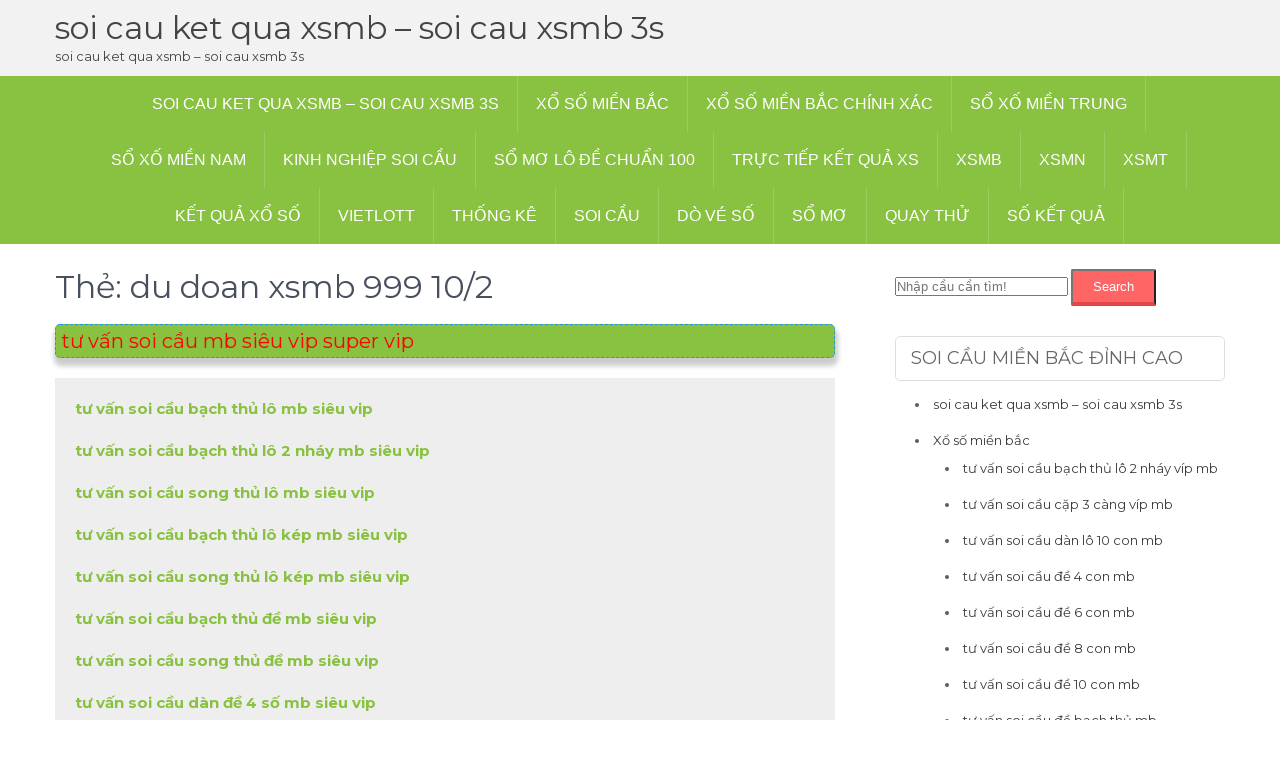

--- FILE ---
content_type: text/html; charset=utf-8
request_url: https://bachthuxs.com/tag/du-doan-xsmb-999-10-2/
body_size: 9805
content:
<!DOCTYPE html><html lang="vi"><head><meta charset="UTF-8"><meta name="viewport" content="width=device-width, initial-scale=1"><link rel="profile" href="https://gmpg.org/xfn/11"><meta name='robots' content='index, follow, max-image-preview:large, max-snippet:-1, max-video-preview:-1' /><link type="text/css" media="all" href="https://bachthuxs.com/wp-content/cache/breeze-minification/css/breeze_f277cae551ab9d3c8429ffd8f013bf23.css" rel="stylesheet" /><title>du doan xsmb 999 10/2</title><meta name="description" content="du doan xsmb 999 10/2 soi cau ket qua xsmb - soi cau xsmb 3s" /><link rel="canonical" href="https://bachthuxs.com/tag/du-doan-xsmb-999-10-2/" /><meta property="og:locale" content="vi_VN" /><meta property="og:type" content="article" /><meta property="og:title" content="du doan xsmb 999 10/2" /><meta property="og:description" content="du doan xsmb 999 10/2 soi cau ket qua xsmb - soi cau xsmb 3s" /><meta property="og:url" content="https://bachthuxs.com/tag/du-doan-xsmb-999-10-2/" /><meta property="og:site_name" content="soi cau ket qua xsmb - soi cau xsmb 3s" /><meta name="twitter:card" content="summary_large_image" /> <script type="application/ld+json" class="yoast-schema-graph">{"@context":"https://schema.org","@graph":[{"@type":"CollectionPage","@id":"https://bachthuxs.com/tag/du-doan-xsmb-999-10-2/","url":"https://bachthuxs.com/tag/du-doan-xsmb-999-10-2/","name":"du doan xsmb 999 10/2","isPartOf":{"@id":"https://bachthuxs.com/#website"},"primaryImageOfPage":{"@id":"https://bachthuxs.com/tag/du-doan-xsmb-999-10-2/#primaryimage"},"image":{"@id":"https://bachthuxs.com/tag/du-doan-xsmb-999-10-2/#primaryimage"},"thumbnailUrl":"https://bachthuxs.com/wp-content/uploads/2025/05/xs1.jpg","description":"du doan xsmb 999 10/2 soi cau ket qua xsmb - soi cau xsmb 3s","breadcrumb":{"@id":"https://bachthuxs.com/tag/du-doan-xsmb-999-10-2/#breadcrumb"},"inLanguage":"vi"},{"@type":"ImageObject","inLanguage":"vi","@id":"https://bachthuxs.com/tag/du-doan-xsmb-999-10-2/#primaryimage","url":"https://bachthuxs.com/wp-content/uploads/2025/05/xs1.jpg","contentUrl":"https://bachthuxs.com/wp-content/uploads/2025/05/xs1.jpg","width":700,"height":415},{"@type":"BreadcrumbList","@id":"https://bachthuxs.com/tag/du-doan-xsmb-999-10-2/#breadcrumb","itemListElement":[{"@type":"ListItem","position":1,"name":"Home","item":"https://bachthuxs.com/"},{"@type":"ListItem","position":2,"name":"du doan xsmb 999 10/2"}]},{"@type":"WebSite","@id":"https://bachthuxs.com/#website","url":"https://bachthuxs.com/","name":"soi cau ket qua xsmb - soi cau xsmb 3s","description":"soi cau ket qua xsmb - soi cau xsmb 3s","potentialAction":[{"@type":"SearchAction","target":{"@type":"EntryPoint","urlTemplate":"https://bachthuxs.com/?s={search_term_string}"},"query-input":"required name=search_term_string"}],"inLanguage":"vi"}]}</script> <link rel='dns-prefetch' href='//fonts.googleapis.com' /><link rel="alternate" type="application/rss+xml" title="D&ograve;ng th&ocirc;ng tin soi cau ket qua xsmb - soi cau xsmb 3s &raquo;" href="https://bachthuxs.com/feed/" /><link rel="alternate" type="application/rss+xml" title="D&ograve;ng ph&#7843;n h&#7891;i soi cau ket qua xsmb - soi cau xsmb 3s &raquo;" href="https://bachthuxs.com/comments/feed/" /><link rel="alternate" type="application/rss+xml" title="D&ograve;ng th&ocirc;ng tin cho Th&#7867; soi cau ket qua xsmb - soi cau xsmb 3s &raquo; du doan xsmb 999 10/2" href="https://bachthuxs.com/tag/du-doan-xsmb-999-10-2/feed/" /> <script type="text/javascript">/*  */
window._wpemojiSettings = {"baseUrl":"https:\/\/s.w.org\/images\/core\/emoji\/14.0.0\/72x72\/","ext":".png","svgUrl":"https:\/\/s.w.org\/images\/core\/emoji\/14.0.0\/svg\/","svgExt":".svg","source":{"concatemoji":"https:\/\/bachthuxs.com\/wp-includes\/js\/wp-emoji-release.min.js?ver=6.4.7"}};
/*! This file is auto-generated */
!function(i,n){var o,s,e;function c(e){try{var t={supportTests:e,timestamp:(new Date).valueOf()};sessionStorage.setItem(o,JSON.stringify(t))}catch(e){}}function p(e,t,n){e.clearRect(0,0,e.canvas.width,e.canvas.height),e.fillText(t,0,0);var t=new Uint32Array(e.getImageData(0,0,e.canvas.width,e.canvas.height).data),r=(e.clearRect(0,0,e.canvas.width,e.canvas.height),e.fillText(n,0,0),new Uint32Array(e.getImageData(0,0,e.canvas.width,e.canvas.height).data));return t.every(function(e,t){return e===r[t]})}function u(e,t,n){switch(t){case"flag":return n(e,"\ud83c\udff3\ufe0f\u200d\u26a7\ufe0f","\ud83c\udff3\ufe0f\u200b\u26a7\ufe0f")?!1:!n(e,"\ud83c\uddfa\ud83c\uddf3","\ud83c\uddfa\u200b\ud83c\uddf3")&&!n(e,"\ud83c\udff4\udb40\udc67\udb40\udc62\udb40\udc65\udb40\udc6e\udb40\udc67\udb40\udc7f","\ud83c\udff4\u200b\udb40\udc67\u200b\udb40\udc62\u200b\udb40\udc65\u200b\udb40\udc6e\u200b\udb40\udc67\u200b\udb40\udc7f");case"emoji":return!n(e,"\ud83e\udef1\ud83c\udffb\u200d\ud83e\udef2\ud83c\udfff","\ud83e\udef1\ud83c\udffb\u200b\ud83e\udef2\ud83c\udfff")}return!1}function f(e,t,n){var r="undefined"!=typeof WorkerGlobalScope&&self instanceof WorkerGlobalScope?new OffscreenCanvas(300,150):i.createElement("canvas"),a=r.getContext("2d",{willReadFrequently:!0}),o=(a.textBaseline="top",a.font="600 32px Arial",{});return e.forEach(function(e){o[e]=t(a,e,n)}),o}function t(e){var t=i.createElement("script");t.src=e,t.defer=!0,i.head.appendChild(t)}"undefined"!=typeof Promise&&(o="wpEmojiSettingsSupports",s=["flag","emoji"],n.supports={everything:!0,everythingExceptFlag:!0},e=new Promise(function(e){i.addEventListener("DOMContentLoaded",e,{once:!0})}),new Promise(function(t){var n=function(){try{var e=JSON.parse(sessionStorage.getItem(o));if("object"==typeof e&&"number"==typeof e.timestamp&&(new Date).valueOf()<e.timestamp+604800&&"object"==typeof e.supportTests)return e.supportTests}catch(e){}return null}();if(!n){if("undefined"!=typeof Worker&&"undefined"!=typeof OffscreenCanvas&&"undefined"!=typeof URL&&URL.createObjectURL&&"undefined"!=typeof Blob)try{var e="postMessage("+f.toString()+"("+[JSON.stringify(s),u.toString(),p.toString()].join(",")+"));",r=new Blob([e],{type:"text/javascript"}),a=new Worker(URL.createObjectURL(r),{name:"wpTestEmojiSupports"});return void(a.onmessage=function(e){c(n=e.data),a.terminate(),t(n)})}catch(e){}c(n=f(s,u,p))}t(n)}).then(function(e){for(var t in e)n.supports[t]=e[t],n.supports.everything=n.supports.everything&&n.supports[t],"flag"!==t&&(n.supports.everythingExceptFlag=n.supports.everythingExceptFlag&&n.supports[t]);n.supports.everythingExceptFlag=n.supports.everythingExceptFlag&&!n.supports.flag,n.DOMReady=!1,n.readyCallback=function(){n.DOMReady=!0}}).then(function(){return e}).then(function(){var e;n.supports.everything||(n.readyCallback(),(e=n.source||{}).concatemoji?t(e.concatemoji):e.wpemoji&&e.twemoji&&(t(e.twemoji),t(e.wpemoji)))}))}((window,document),window._wpemojiSettings);
/*  */</script> <link rel='stylesheet' id='milestone-lite-font-css' href='//fonts.googleapis.com/css?family=Montserrat%3A300%2C400%2C600%2C700%2C800%2C900&#038;ver=6.4.7' type='text/css' media='all' /> <script type="text/javascript" id="breeze-prefetch-js-extra">/*  */
var breeze_prefetch = {"local_url":"https:\/\/bachthuxs.com","ignore_remote_prefetch":"1","ignore_list":["\/","\/page\/(.)","\/wp-admin\/"]};
/*  */</script> <script type="text/javascript" src="https://bachthuxs.com/wp-content/plugins/breeze/assets/js/js-front-end/breeze-prefetch-links.min.js?ver=2.1.6" id="breeze-prefetch-js"></script> <script type="text/javascript" src="https://bachthuxs.com/wp-includes/js/jquery/jquery.min.js?ver=3.7.1" id="jquery-core-js"></script> <script type="text/javascript" src="https://bachthuxs.com/wp-includes/js/jquery/jquery-migrate.min.js?ver=3.4.1" id="jquery-migrate-js"></script> <script type="text/javascript" src="https://bachthuxs.com/wp-content/themes/milestone-lite/js/jquery.nivo.slider.js?ver=6.4.7" id="jquery-nivo-slider-js"></script> <script type="text/javascript" src="https://bachthuxs.com/wp-content/themes/milestone-lite/js/editable.js?ver=6.4.7" id="milestone-lite-editable-js"></script> <link rel="https://api.w.org/" href="https://bachthuxs.com/wp-json/" /><link rel="alternate" type="application/json" href="https://bachthuxs.com/wp-json/wp/v2/tags/6014" /><link rel="EditURI" type="application/rsd+xml" title="RSD" href="https://bachthuxs.com/xmlrpc.php?rsd" /><meta name="generator" content="WordPress 6.4.7" /> <script async src="https://bachthuxs.com/wp-content/uploads/breeze/google/gtag.js?id=G-88NH947HKP"></script> <script>window.dataLayer = window.dataLayer || [];
			function gtag(){dataLayer.push(arguments);}
			gtag('js', new Date());
			gtag('config', 'G-88NH947HKP');</script> <link rel="icon" href="https://bachthuxs.com/wp-content/uploads/2025/03/images-1-150x150.jpg" sizes="32x32" /><link rel="icon" href="https://bachthuxs.com/wp-content/uploads/2025/03/images-1.jpg" sizes="192x192" /><link rel="apple-touch-icon" href="https://bachthuxs.com/wp-content/uploads/2025/03/images-1.jpg" /><meta name="msapplication-TileImage" content="https://bachthuxs.com/wp-content/uploads/2025/03/images-1.jpg" /></head><body class="archive tag tag-du-doan-xsmb-999-10-2 tag-6014 wp-embed-responsive group-blog"><a class="skip-link screen-reader-text" href="#pagelayout_area"> Skip to content</a><div id="sitewrapper" ><div class="header  headerinner"><div class="container"><div class="logo"><h1><a href="https://bachthuxs.com/">soi cau ket qua xsmb &#8211; soi cau xsmb 3s</a></h1> <span>soi cau ket qua xsmb &#8211; soi cau xsmb 3s</span></div><div class="clear"></div></div><div class="mainmenu"><div class="container"><div class="toggle"> <a class="toggleMenu" href="#">Menu</a></div><div class="headermenu"><div class="menu-memu-container"><ul id="menu-memu" class="menu"><li id="menu-item-16659" class="menu-item menu-item-type-post_type menu-item-object-page menu-item-home menu-item-16659"><a href="https://bachthuxs.com/trang-chu/">soi cau ket qua xsmb &ndash; soi cau xsmb 3s</a></li><li id="menu-item-17128" class="menu-item menu-item-type-taxonomy menu-item-object-category menu-item-has-children menu-item-17128"><a href="https://bachthuxs.com/xo-so-mien-bac/">X&#7893; s&#7889; mi&#7873;n b&#7855;c</a><ul class="sub-menu"><li id="menu-item-16940" class="menu-item menu-item-type-post_type menu-item-object-page menu-item-16940"><a href="https://bachthuxs.com/tu-van-soi-cau-bach-thu-lo-2-nhay-vip-mb/">t&#432; v&#7845;n soi c&#7847;u b&#7841;ch th&#7911; l&ocirc; 2 nh&aacute;y v&iacute;p mb</a></li><li id="menu-item-16662" class="menu-item menu-item-type-post_type menu-item-object-page menu-item-16662"><a href="https://bachthuxs.com/tu-van-soi-cau-cap-3-cang-vip-mb/">t&#432; v&#7845;n soi c&#7847;u c&#7863;p 3 c&agrave;ng v&iacute;p mb</a></li><li id="menu-item-16665" class="menu-item menu-item-type-post_type menu-item-object-page menu-item-16665"><a href="https://bachthuxs.com/tu-van-soi-cau-dan-lo-10-con-mb/">t&#432; v&#7845;n soi c&#7847;u d&agrave;n l&ocirc; 10 con mb</a></li><li id="menu-item-16668" class="menu-item menu-item-type-post_type menu-item-object-page menu-item-16668"><a href="https://bachthuxs.com/tu-van-soi-cau-de-4-con-mb/">t&#432; v&#7845;n soi c&#7847;u &#273;&#7873; 4 con mb</a></li><li id="menu-item-16952" class="menu-item menu-item-type-post_type menu-item-object-page menu-item-16952"><a href="https://bachthuxs.com/tu-van-soi-cau-de-6-con-mb/">t&#432; v&#7845;n soi c&#7847;u &#273;&#7873; 6 con mb</a></li><li id="menu-item-16951" class="menu-item menu-item-type-post_type menu-item-object-page menu-item-16951"><a href="https://bachthuxs.com/tu-van-soi-cau-de-8-con-mb/">t&#432; v&#7845;n soi c&#7847;u &#273;&#7873; 8 con mb</a></li><li id="menu-item-16950" class="menu-item menu-item-type-post_type menu-item-object-page menu-item-16950"><a href="https://bachthuxs.com/tu-van-soi-cau-de-10-con-mb/">t&#432; v&#7845;n soi c&#7847;u &#273;&#7873; 10 con mb</a></li><li id="menu-item-16669" class="menu-item menu-item-type-post_type menu-item-object-page menu-item-16669"><a href="https://bachthuxs.com/tu-van-soi-cau-de-bach-thu-mb/">t&#432; v&#7845;n soi c&#7847;u &#273;&#7873; b&#7841;ch th&#7911; mb</a></li><li id="menu-item-16670" class="menu-item menu-item-type-post_type menu-item-object-page menu-item-16670"><a href="https://bachthuxs.com/tu-van-soi-cau-de-song-thu-mb/">t&#432; v&#7845;n soi c&#7847;u &#273;&#7873; song th&#7911; mb</a></li><li id="menu-item-16689" class="menu-item menu-item-type-post_type menu-item-object-page menu-item-16689"><a href="https://bachthuxs.com/tu-van-soi-cau-vip-3-cang-mb/">t&#432; v&#7845;n soi c&#7847;u v&iacute;p 3 c&agrave;ng mb</a></li><li id="menu-item-16690" class="menu-item menu-item-type-post_type menu-item-object-page menu-item-16690"><a href="https://bachthuxs.com/tu-van-soi-cau-xien-2-lo-mb/">t&#432; v&#7845;n soi c&#7847;u xi&ecirc;n 2 l&ocirc; mb</a></li><li id="menu-item-16691" class="menu-item menu-item-type-post_type menu-item-object-page menu-item-16691"><a href="https://bachthuxs.com/tu-van-soi-cau-xien-3-lo-mb/">t&#432; v&#7845;n soi c&#7847;u xi&ecirc;n 3 l&ocirc; mb</a></li><li id="menu-item-16692" class="menu-item menu-item-type-post_type menu-item-object-page menu-item-16692"><a href="https://bachthuxs.com/tu-van-soi-cau-xien-4-lo-mb/">t&#432; v&#7845;n soi c&#7847;u xi&ecirc;n 4 l&ocirc; mb</a></li></ul></li><li id="menu-item-17129" class="menu-item menu-item-type-taxonomy menu-item-object-category menu-item-has-children menu-item-17129"><a href="https://bachthuxs.com/xo-so-mien-bac-chinh-xac/">X&#7893; s&#7889; mi&#7873;n b&#7855;c ch&iacute;nh x&aacute;c</a><ul class="sub-menu"><li id="menu-item-16675" class="menu-item menu-item-type-post_type menu-item-object-page menu-item-16675"><a href="https://bachthuxs.com/tu-van-soi-cau-lo-4-con-mb/">t&#432; v&#7845;n soi c&#7847;u l&ocirc; 4 con mb</a></li><li id="menu-item-16676" class="menu-item menu-item-type-post_type menu-item-object-page menu-item-16676"><a href="https://bachthuxs.com/tu-van-soi-cau-lo-6-con-mb/">t&#432; v&#7845;n soi c&#7847;u l&ocirc; 6 con mb</a></li><li id="menu-item-16677" class="menu-item menu-item-type-post_type menu-item-object-page menu-item-16677"><a href="https://bachthuxs.com/tu-van-soi-cau-lo-8-con-mb/">t&#432; v&#7845;n soi c&#7847;u l&ocirc; 8 con mb</a></li><li id="menu-item-16678" class="menu-item menu-item-type-post_type menu-item-object-page menu-item-16678"><a href="https://bachthuxs.com/tu-van-soi-cau-lo-bach-thu-kep-mb/">t&#432; v&#7845;n soi c&#7847;u l&ocirc; b&#7841;ch th&#7911; k&eacute;p mb</a></li><li id="menu-item-16679" class="menu-item menu-item-type-post_type menu-item-object-page menu-item-16679"><a href="https://bachthuxs.com/tu-van-soi-cau-lo-bach-thu-mb/">t&#432; v&#7845;n soi c&#7847;u l&ocirc; b&#7841;ch th&#7911; mb</a></li><li id="menu-item-16680" class="menu-item menu-item-type-post_type menu-item-object-page menu-item-16680"><a href="https://bachthuxs.com/tu-van-soi-cau-lo-de-dau-duoi-mb/">t&#432; v&#7845;n soi c&#7847;u l&ocirc; &#273;&#7873; &#273;&#7847;u &#273;u&ocirc;i mb</a></li><li id="menu-item-16681" class="menu-item menu-item-type-post_type menu-item-object-page menu-item-16681"><a href="https://bachthuxs.com/tu-van-soi-cau-lo-song-thu-kep-mb/">t&#432; v&#7845;n soi c&#7847;u l&ocirc; song th&#7911; k&eacute;p mb</a></li><li id="menu-item-16682" class="menu-item menu-item-type-post_type menu-item-object-page menu-item-16682"><a href="https://bachthuxs.com/tu-van-soi-cau-lo-song-thu-mb/">t&#432; v&#7845;n soi c&#7847;u l&ocirc; song th&#7911; mb</a></li></ul></li><li id="menu-item-17127" class="menu-item menu-item-type-taxonomy menu-item-object-category menu-item-has-children menu-item-17127"><a href="https://bachthuxs.com/so-xo-mien-trung/">S&#7893; x&#7889; mi&#7873;n trung</a><ul class="sub-menu"><li id="menu-item-16661" class="menu-item menu-item-type-post_type menu-item-object-page menu-item-16661"><a href="https://bachthuxs.com/tu-van-soi-cau-bao-lo-mt/">t&#432; v&#7845;n soi c&#7847;u bao l&ocirc; mt</a></li><li id="menu-item-16664" class="menu-item menu-item-type-post_type menu-item-object-page menu-item-16664"><a href="https://bachthuxs.com/tu-van-soi-cau-cap-xiu-chu-mt/">t&#432; v&#7845;n soi c&#7847;u c&#7863;p x&iacute;u ch&#7911; mt</a></li><li id="menu-item-16667" class="menu-item menu-item-type-post_type menu-item-object-page menu-item-16667"><a href="https://bachthuxs.com/tu-van-soi-cau-dac-biet-mt/">t&#432; v&#7845;n soi c&#7847;u &#273;&#7863;c bi&#7879;t mt</a></li><li id="menu-item-16672" class="menu-item menu-item-type-post_type menu-item-object-page menu-item-16672"><a href="https://bachthuxs.com/tu-van-soi-cau-giai-8-mt/">t&#432; v&#7845;n soi c&#7847;u gi&#7843;i 8 mt</a></li><li id="menu-item-16674" class="menu-item menu-item-type-post_type menu-item-object-page menu-item-16674"><a href="https://bachthuxs.com/tu-van-soi-cau-lo-3-mt/">t&#432; v&#7845;n soi c&#7847;u l&ocirc; 3 s&#7889; mt</a></li><li id="menu-item-16684" class="menu-item menu-item-type-post_type menu-item-object-page menu-item-16684"><a href="https://bachthuxs.com/tu-van-soi-cau-dau-duoi-giai-8-mt/">t&#432; v&#7845;n soi c&#7847;u s&#7899; &#273;&#7847;u &#273;u&ocirc;i gi&#7843;i 8 mt</a></li><li id="menu-item-16686" class="menu-item menu-item-type-post_type menu-item-object-page menu-item-16686"><a href="https://bachthuxs.com/tu-van-soi-cau-dau-duoi-giai-dac-biet-8-mt/">t&#432; v&#7845;n soi c&#7847;u s&#7899; &#273;&#7847;u &#273;u&ocirc;i gi&#7843;i &#273;&#7863;c bi&#7879;t mt</a></li><li id="menu-item-16694" class="menu-item menu-item-type-post_type menu-item-object-page menu-item-16694"><a href="https://bachthuxs.com/tu-van-soi-cau-xiu-chu-mt/">t&#432; v&#7845;n soi c&#7847;u x&iacute;u ch&#7911; mt</a></li><li id="menu-item-16688" class="menu-item menu-item-type-post_type menu-item-object-page menu-item-16688"><a href="https://bachthuxs.com/tu-van-soi-cau-song-thu-lo-mt/">t&#432; v&#7845;n soi c&#7847;u song th&#7911; l&ocirc; mt</a></li></ul></li><li id="menu-item-17126" class="menu-item menu-item-type-taxonomy menu-item-object-category menu-item-has-children menu-item-17126"><a href="https://bachthuxs.com/so-xo-mien-nam/">S&#7893; x&#7889; mi&#7873;n nam</a><ul class="sub-menu"><li id="menu-item-16660" class="menu-item menu-item-type-post_type menu-item-object-page menu-item-16660"><a href="https://bachthuxs.com/tu-van-soi-cau-bao-lo-mn/">t&#432; v&#7845;n soi c&#7847;u bao l&ocirc; mn</a></li><li id="menu-item-16663" class="menu-item menu-item-type-post_type menu-item-object-page menu-item-16663"><a href="https://bachthuxs.com/tu-van-soi-cau-cap-xiu-chu-mn/">t&#432; v&#7845;n soi c&#7847;u c&#7863;p x&iacute;u ch&#7911; mn</a></li><li id="menu-item-16666" class="menu-item menu-item-type-post_type menu-item-object-page menu-item-16666"><a href="https://bachthuxs.com/tu-van-soi-cau-dac-biet-mn/">t&#432; v&#7845;n soi c&#7847;u &#273;&#7863;c bi&#7879;t mn</a></li><li id="menu-item-16671" class="menu-item menu-item-type-post_type menu-item-object-page menu-item-16671"><a href="https://bachthuxs.com/tu-van-soi-cau-giai-8-mn/">t&#432; v&#7845;n soi c&#7847;u gi&#7843;i 8 mn</a></li><li id="menu-item-16673" class="menu-item menu-item-type-post_type menu-item-object-page menu-item-16673"><a href="https://bachthuxs.com/tu-van-soi-cau-lo-3-mn/">t&#432; v&#7845;n soi c&#7847;u l&ocirc; 3 s&#7889; mn</a></li><li id="menu-item-16683" class="menu-item menu-item-type-post_type menu-item-object-page menu-item-16683"><a href="https://bachthuxs.com/tu-van-soi-cau-dau-duoi-giai-8-mn/">t&#432; v&#7845;n soi c&#7847;u s&#7899; &#273;&#7847;u &#273;u&ocirc;i gi&#7843;i 8 mn</a></li><li id="menu-item-16693" class="menu-item menu-item-type-post_type menu-item-object-page menu-item-16693"><a href="https://bachthuxs.com/tu-van-soi-cau-xiu-chu-mn/">t&#432; v&#7845;n soi c&#7847;u x&iacute;u ch&#7911; mn</a></li><li id="menu-item-16685" class="menu-item menu-item-type-post_type menu-item-object-page menu-item-16685"><a href="https://bachthuxs.com/tu-van-soi-cau-dau-duoi-giai-dac-biet-8-mn/">t&#432; v&#7845;n soi c&#7847;u s&#7899; &#273;&#7847;u &#273;u&ocirc;i gi&#7843;i &#273;&#7863;c bi&#7879;t 8 mn</a></li><li id="menu-item-16687" class="menu-item menu-item-type-post_type menu-item-object-page menu-item-16687"><a href="https://bachthuxs.com/tu-van-soi-cau-song-thu-lo-mn/">t&#432; v&#7845;n soi c&#7847;u song th&#7911; l&ocirc; mn</a></li></ul></li><li id="menu-item-17124" class="menu-item menu-item-type-taxonomy menu-item-object-category menu-item-17124"><a href="https://bachthuxs.com/kinh-nghiep-soi-cau/">Kinh nghi&#7879;p soi c&#7847;u</a></li><li id="menu-item-17125" class="menu-item menu-item-type-taxonomy menu-item-object-category menu-item-17125"><a href="https://bachthuxs.com/so-mo-lo-de-chuan-100/">S&#7893; m&#417; l&ocirc; &#273;&#7873; chu&#7849;n 100</a></li><li id="menu-item-16916" class="menu-item menu-item-type-post_type menu-item-object-post menu-item-16916"><a href="https://bachthuxs.com/truc-tiep-ket-qua-xs/">TR&#7920;C TI&#7870;P K&#7870;T QU&#7842; XS</a></li><li id="menu-item-18239" class="menu-item menu-item-type-post_type menu-item-object-post menu-item-18239"><a href="https://bachthuxs.com/du-doan-kqxs-soi-lo-dep-chot-so-lo-de-mien-bac/">XSMB</a></li><li id="menu-item-18240" class="menu-item menu-item-type-post_type menu-item-object-post menu-item-18240"><a href="https://bachthuxs.com/cau-mien-nam-soi-cau-mien-nam-soi-cau-de-mn/">XSMN</a></li><li id="menu-item-18241" class="menu-item menu-item-type-post_type menu-item-object-post menu-item-18241"><a href="https://bachthuxs.com/cau-mien-trung-xsmt-soi-cau-mien-trung/">XSMT</a></li><li id="menu-item-18242" class="menu-item menu-item-type-post_type menu-item-object-post menu-item-18242"><a href="https://bachthuxs.com/soi-cau-de-hom-nay-ket-qua-cau-cach-soi-lo/">K&#7870;T QU&#7842; X&#7892; S&#7888;</a></li><li id="menu-item-18243" class="menu-item menu-item-type-post_type menu-item-object-post menu-item-has-children menu-item-18243"><a href="https://bachthuxs.com/ket-qua-xo-so-vietlott-hom-nay/">VIETLOTT</a><ul class="sub-menu"><li id="menu-item-18244" class="menu-item menu-item-type-post_type menu-item-object-post menu-item-18244"><a href="https://bachthuxs.com/xsm645-xo-so-mega-6-45/">Mega 6&#215;45</a></li><li id="menu-item-18245" class="menu-item menu-item-type-post_type menu-item-object-post menu-item-18245"><a href="https://bachthuxs.com/xsm3d-xo-so-max-3d/">Max 3D</a></li><li id="menu-item-18246" class="menu-item menu-item-type-post_type menu-item-object-post menu-item-18246"><a href="https://bachthuxs.com/xsm4d-xo-so-max-4d/">Max 4D</a></li><li id="menu-item-18247" class="menu-item menu-item-type-post_type menu-item-object-post menu-item-18247"><a href="https://bachthuxs.com/xo-so-power-6-55-kqxs-dien-toan/">Power 6/55</a></li></ul></li><li id="menu-item-18248" class="menu-item menu-item-type-post_type menu-item-object-post menu-item-18248"><a href="https://bachthuxs.com/soi-cau-de-hom-nay-du-doan-lo-dep-nhat-cach-soi-cau-lo/">TH&#7888;NG K&Ecirc;</a></li><li id="menu-item-18249" class="menu-item menu-item-type-post_type menu-item-object-post menu-item-18249"><a href="https://bachthuxs.com/soi-cau-de-hom-nay-du-doan-so-dep-lay-cau-dep/">SOI C&#7846;U</a></li><li id="menu-item-18250" class="menu-item menu-item-type-post_type menu-item-object-post menu-item-18250"><a href="https://bachthuxs.com/do-ve-so-chuan-dich-vu-lay-so-cach-soi-chuan/">D&Ograve; V&Eacute; S&#7888;</a></li><li id="menu-item-18251" class="menu-item menu-item-type-post_type menu-item-object-post menu-item-18251"><a href="https://bachthuxs.com/giai-ma-giac-mo-lo-de-hom-nay-du-doan-cau-dep-ket-qua-du-doan-lo/">S&#7892; M&#416;</a></li><li id="menu-item-18252" class="menu-item menu-item-type-post_type menu-item-object-post menu-item-18252"><a href="https://bachthuxs.com/soi-cau-de-hom-nay-cau-giai-dac-biet-chot-so-chuan/">QUAY TH&#7916;</a></li><li id="menu-item-18253" class="menu-item menu-item-type-post_type menu-item-object-post menu-item-has-children menu-item-18253"><a href="https://bachthuxs.com/du-doan-de-dep-soi-lo-de-mien-bac-soicau-xsmb/">S&#7888; K&#7870;T QU&#7842;</a><ul class="sub-menu"><li id="menu-item-18256" class="menu-item menu-item-type-post_type menu-item-object-post menu-item-18256"><a href="https://bachthuxs.com/du-doan-de-dep-soi-lo-de-mien-bac-soicau-xsmb/">S&#7889; k&#7871;t qu&#7843; mi&#7873;n b&#7855;c</a></li><li id="menu-item-18254" class="menu-item menu-item-type-post_type menu-item-object-post menu-item-18254"><a href="https://bachthuxs.com/soi-cau-de-hom-nay-du-doan-so-du-doan-chot-so/">S&#7889; k&#7871;t qu&#7843; mi&#7873;n trung</a></li><li id="menu-item-18255" class="menu-item menu-item-type-post_type menu-item-object-post menu-item-18255"><a href="https://bachthuxs.com/soi-cau-de-hom-nay-chot-so-mien-nam-chot-de/">S&#7889; k&#7871;t qu&#7843; mi&#7873;n nam</a></li></ul></li></ul></div></div></div></div></div><div class="container"><div id="pagelayout_area"><section class="site-main"><header class="page-header"><h1 class="entry-title">Th&#7867;: <span>du doan xsmb 999 10/2</span></h1><div class="taxonomy-description"><h3 style="color: #2096da; padding: 5px; font-size: 20px !Important; border-radius: 5px; border: dashed 1px; background: #89c140; box-shadow: 1px 6px 5px 2px #ccc; ; word-wrap: break-word;"><span style="color: #ff0000;">t&#432; v&#7845;n soi c&#7847;u mb si&ecirc;u vip super vip </span></h3><pre><a href="/tu-van-soi-cau-lo-bach-thu-mb/"><strong>t&#432; v&#7845;n soi c&#7847;u b&#7841;ch th&#7911; l&ocirc; mb si&ecirc;u vip</strong></a>

<a href="/tu-van-soi-cau-bach-thu-lo-2-nhay-vip-mb/"><strong>t&#432; v&#7845;n soi c&#7847;u b&#7841;ch th&#7911; l&ocirc; 2 nh&aacute;y mb si&ecirc;u vip</strong></a>

<a href="/tu-van-soi-cau-lo-song-thu-mb/"><strong>t&#432; v&#7845;n soi c&#7847;u song th&#7911; l&ocirc; mb si&ecirc;u vip</strong></a>

<a href="/tu-van-soi-cau-lo-bach-thu-kep-mb/"><strong>t&#432; v&#7845;n soi c&#7847;u b&#7841;ch th&#7911; l&ocirc; k&eacute;p mb si&ecirc;u vip</strong></a>

<a href="/tu-van-soi-cau-lo-song-thu-kep-mb/"><strong>t&#432; v&#7845;n soi c&#7847;u song th&#7911; l&ocirc; k&eacute;p mb si&ecirc;u vip</strong></a>

<a href="/tu-van-soi-cau-de-bach-thu-mb/"><strong>t&#432; v&#7845;n soi c&#7847;u b&#7841;ch th&#7911; &#273;&#7873; mb si&ecirc;u vip</strong></a>

<a href="/tu-van-soi-cau-de-song-thu-mb/"><strong>t&#432; v&#7845;n soi c&#7847;u song th&#7911; &#273;&#7873; mb si&ecirc;u vip</strong></a>

<a href="/tu-van-soi-cau-de-4-con-mb/"><strong>t&#432; v&#7845;n soi c&#7847;u d&agrave;n &#273;&#7873; 4 s&#7889; mb si&ecirc;u vip</strong></a>

<a href="/tu-van-soi-cau-de-6-con-mb/"><strong>t&#432; v&#7845;n soi c&#7847;u d&agrave;n &#273;&#7873; 6 s&#7889; mb si&ecirc;u vip</strong></a>

<a href="/tu-van-soi-cau-de-8-con-mb/"><strong>t&#432; v&#7845;n soi c&#7847;u d&agrave;n &#273;&#7873; 8 s&#7889; mb si&ecirc;u vip</strong></a>

<a href="/tu-van-soi-cau-de-10-con-mb/"><strong>t&#432; v&#7845;n soi c&#7847;u d&agrave;n &#273;&#7873; 10 s&#7889; mb si&ecirc;u vip</strong></a>

<a href="/tu-van-soi-cau-lo-4-con-mb/"><strong>t&#432; v&#7845;n soi c&#7847;u d&agrave;n l&ocirc; 4 s&#7889; mb si&ecirc;u vip</strong></a>
</pre><h3 style="color: #2096da; padding: 5px; font-size: 20px !Important; border-radius: 5px; border: dashed 1px; background: #89c140; box-shadow: 1px 6px 5px 2px #ccc; ; word-wrap: break-word;"><span style="color: #ffff;"> t&#432; v&#7845;n soi c&#7847;u mb si&ecirc;u chu&#7849;n </span></h3><pre><a href="/tu-van-soi-cau-lo-6-con-mb/"><strong>t&#432; v&#7845;n soi c&#7847;u d&agrave;n l&ocirc; 6 s&#7889; mb si&ecirc;u vip</strong></a>

<a href="/tu-van-soi-cau-lo-8-con-mb/"><strong>t&#432; v&#7845;n soi c&#7847;u d&agrave;n l&ocirc; 8 s&#7889; mb si&ecirc;u vip</strong></a>

<a href="/tu-van-soi-cau-xien-2-lo-mb/"><strong>t&#432; v&#7845;n soi c&#7847;u d&agrave;n l&ocirc; xi&ecirc;n 2 mb si&ecirc;u vip</strong></a>

<a href="/tu-van-soi-cau-xien-3-lo-mb/"><strong>t&#432; v&#7845;n soi c&#7847;u d&agrave;n l&ocirc; xi&ecirc;n 3 mb si&ecirc;u vip</strong></a>

<a href="/tu-van-soi-cau-xien-4-lo-mb/"><strong>t&#432; v&#7845;n soi c&#7847;u d&agrave;n l&ocirc; xi&ecirc;n 4 mb si&ecirc;u vip</strong></a>

<a href="/tu-van-soi-cau-vip-3-cang-mb/"><strong>t&#432; v&#7845;n soi c&#7847;u 3 c&agrave;ng mb si&ecirc;u vip</strong></a>

<a href="/tu-van-soi-cau-cap-3-cang-vip-mb/"><strong>t&#432; v&#7845;n soi c&#7847;u d&agrave;n 3 c&agrave;ng 2 s&#7889; mb si&ecirc;u vip</strong></a>

<a href="/tu-van-soi-cau-dan-lo-10-con-mb/"><strong>t&#432; v&#7845;n soi c&#7847;u d&agrave;n l&ocirc; 10 s&#7889; mb si&ecirc;u vip</strong></a>

<a href="/tu-van-soi-cau-lo-de-dau-duoi-mb/"><strong>t&#432; v&#7845;n soi c&#7847;u &#273;&#7873; &#273;&#7847;u &#273;u&ocirc;i mb si&ecirc;u vip</strong></a>
</pre><h3 style="color: #2096da; padding: 5px; font-size: 20px !Important; border-radius: 5px; border: dashed 1px; background: #89c140; box-shadow: 1px 6px 5px 2px #ccc; ; word-wrap: break-word;"><span style="color: #ffff;"> t&#432; v&#7845;n soi c&#7847;u mn si&ecirc;u chu&#7849;n </span></h3><pre><a href="/tu-van-soi-cau-xiu-chu-mn/"><strong>t&#432; v&#7845;n soi c&#7847;u x&#7881;u ch&#7911; mn si&ecirc;u vip</strong></a>

<a href="/tu-van-soi-cau-dac-biet-mn/"><strong>t&#432; v&#7845;n soi c&#7847;u gi&#7843;i &#273;&#7863;c bi&#7879;t mn si&ecirc;u vip</strong></a>

<a href="/tu-van-soi-cau-giai-8-mn/"><strong>t&#432; v&#7845;n soi c&#7847;u gi&#7843;i 8 mn si&ecirc;u vip</strong></a>

<a href="/tu-van-soi-cau-bao-lo-mn/"><strong>t&#432; v&#7845;n soi c&#7847;u bao l&ocirc; mn si&ecirc;u vip</strong></a>

<a href="/tu-van-soi-cau-cap-xiu-chu-mn/"><strong>t&#432; v&#7845;n soi c&#7847;u c&#7863;p x&#7881;u ch&#7911; mn si&ecirc;u vip</strong></a>

<a href="/tu-van-soi-cau-song-thu-lo-mn/"><strong>t&#432; v&#7845;n soi c&#7847;u song th&#7911; l&ocirc; mn</strong></a>

<a href="/tu-van-soi-cau-dau-duoi-giai-8-mn/"><strong>t&#432; v&#7845;n soi c&#7847;u &#273;&#7847;u &#273;u&ocirc;i gi&#7843;i 8 mn si&ecirc;u vip</strong></a>

<a href="/tu-van-soi-cau-dau-duoi-giai-dac-biet-8-mn/"><strong>t&#432; v&#7845;n soi c&#7847;u &#273;&#7847;u &#273;u&ocirc;i &#273;&#7863;c bi&#7879;t mn si&ecirc;u vip</strong></a>

<a href="/tu-van-soi-cau-lo-3-mn/"><strong>t&#432; v&#7845;n soi c&#7847;u l&ocirc; 3 s&#7889; mn si&ecirc;u vip</strong></a>
</pre><h3 style="color: #2096da; padding: 5px; font-size: 20px !Important; border-radius: 5px; border: dashed 1px; background: #89c140; box-shadow: 1px 6px 5px 2px #ccc; ; word-wrap: break-word;"><span style="color: #ffff;"> t&#432; v&#7845;n soi c&#7847;u mt si&ecirc;u chu&#7849;n </span></h3><pre><a href="/tu-van-soi-cau-xiu-chu-mt/"><strong>t&#432; v&#7845;n soi c&#7847;u x&#7881;u ch&#7911; mt si&ecirc;u vip</strong></a>

<a href="/tu-van-soi-cau-dac-biet-mt/"><strong>t&#432; v&#7845;n soi c&#7847;u gi&#7843;i &#273;&#7863;c bi&#7879;t mt si&ecirc;u vip</strong></a>

<a href="/tu-van-soi-cau-giai-8-mt/"><strong>t&#432; v&#7845;n soi c&#7847;u gi&#7843;i 8 mt si&ecirc;u vip</strong></a>

<a href="/tu-van-soi-cau-bao-lo-mt/"><strong>t&#432; v&#7845;n soi c&#7847;u bao l&ocirc; mt si&ecirc;u vip</strong></a>

<a href="/tu-van-soi-cau-cap-xiu-chu-mt/"><strong>t&#432; v&#7845;n soi c&#7847;u c&#7863;p x&#7881;u ch&#7911; mt si&ecirc;u vip</strong></a>

<a href="/tu-van-soi-cau-song-thu-lo-mt/"><strong>t&#432; v&#7845;n soi c&#7847;u song th&#7911; l&ocirc; mt</strong></a>

<a href="/tu-van-soi-cau-dau-duoi-giai-8-mt/"><strong>t&#432; v&#7845;n soi c&#7847;u &#273;&#7847;u &#273;u&ocirc;i gi&#7843;i 8 mt si&ecirc;u vip</strong></a>

<a href="/tu-van-soi-cau-dau-duoi-giai-dac-biet-8-mt/"><strong>t&#432; v&#7845;n soi c&#7847;u &#273;&#7847;u &#273;u&ocirc;i &#273;&#7863;c bi&#7879;t mt si&ecirc;u vip</strong></a>

<a href="/tu-van-soi-cau-lo-3-mt/"><strong>t&#432; v&#7845;n soi c&#7847;u l&ocirc; 3 s&#7889; mt si&ecirc;u vip

</strong></a>
</pre></div></header><div class="site-bloglist"><div class="siteblog_listing"><article id="post-18853" class="post-18853 post type-post status-publish format-standard has-post-thumbnail hentry category-xo-so-mien-bac tag-cao-thu-chot-so-mien-bac-hom-nay tag-chot-so-mien-bac-hom-nay tag-chot-soi-cau-xsmb tag-dd-xsmb-10-2 tag-du-doan-kqxsmb-10-2 tag-du-doan-xo-so-mien-bac-bach-thu-lo-10-2 tag-du-doan-xo-so-mien-bac-dai-phat tag-du-doan-xo-so-mien-bac-wap-vn-10-2 tag-du-doan-xsmb-10-2 tag-du-doan-xsmb-10-2-chuan-nhat tag-du-doan-xsmb-10-2-co-thuong tag-du-doan-xsmb-10-2-dau-duoi tag-du-doan-xsmb-10-2-vip tag-du-doan-xsmb-9-so tag-du-doan-xsmb-999-10-2 tag-du-doan-xsmb-bach-thu-lo-10-2 tag-du-doan-xsmb-minh-ngoc-10-2 tag-du-doan-xsmb-than-tai-10-2 tag-du-doan-xsmb-wap-10-2 tag-du-doan-xsmb-win2888-10-2 tag-du-doan-ket-qua-xo-so-mien-bac-chinh-xac-nhat tag-du-doan-ket-qua-xo-so-sieu-chinh-xac-hom-nay tag-du-doan-kq-xsmb-10-2 tag-du-doan-so-de-hom-nay tag-du-doan-xo-so-mien-bac tag-du-doan-xo-so-mien-bac-chinh-xac tag-du-doan-xo-so-mien-bac-chinh-xac-hom-nay tag-du-doan-xo-so-mien-bac-hom-nay tag-du-doan-xo-so-mien-bac-than-tai-10-2 tag-du-doan-xo-so-mien-trung tag-du-doan-xsmb tag-du-doan-xsmb-10-2-chinh-xac-nhat tag-du-doan-xsmb-minh-ngoc tag-du-doan-xsmn tag-ket-qua-xsmb tag-ketqua-net-30 tag-kqxsmb tag-kqxsmb-30-ngay tag-kqxsmb-ba-muoi-ngay tag-quay-thu-xo-so-mien-bac tag-rong-bach-kim tag-sc-xsmb-10-2 tag-soi-cau-29h-xsmb-10-2 tag-soi-cau-du-doan-xo-so-mien-bac-hom-nay tag-soi-cau-du-doan-xsmb-10-2 tag-soi-cau-du-doan-xsmb-chinh-xac-100 tag-soi-cau-lo-9s-xsmb-10-2 tag-soi-cau-lo-chinh-xac-100-danh-lo-khong-lo tag-soi-cau-lo-kep-xsmb tag-soi-cau-lo-mn-am-duong tag-soi-cau-lo-xsmb-2-nhay-hom-nay tag-soi-cau-lo-xsmb-9s tag-soi-cau-lo-xsmb-chinh-xac-100 tag-soi-cau-lo-xsmb-chuan tag-soi-cau-lo-xsmb-hom-nay tag-soi-cau-lo-xsmb-minh-ngoc tag-soi-cau-lo-xsmb-rong-bach-kim tag-soi-cau-xo-so-mien-bac-vip-bi-quyet-soi-cau-10-2-xsmb tag-soi-cau-xsmb tag-soi-cau-xsmb-1-lo-duy-nhat tag-soi-cau-xsmb-10-2 tag-soi-cau-xsmb-10-2-an-to tag-soi-cau-xsmb-10-2-chinh-xac-nhat tag-soi-cau-xsmb-10-2-lo-vip tag-soi-cau-xsmb-10-2-loto-xien tag-soi-cau-xsmb-10-2-mien-phi tag-soi-cau-xsmb-mien-phi-ngay-hom-nay tag-soi-cau-xsmb-minh-ngoc-10-2 tag-soi-cau-xsmb-wap-10-2 tag-soi-cau-xsmb-win2888 tag-soi-cau-xsmb-win2888-asia tag-sxmb tag-thong-ke-giai-dac-biet tag-thong-ke-ket-qua-xo-so-mien-bac-100-ngay tag-xo-so-du-doan-xo-so-mien-bac tag-xo-so-hue tag-xo-so-mien-bac tag-xo-so-mien-bac-12-1-2021 tag-xsmb-8-2-2020 tag-xsmb-du-doan-xo-so-mien-bac-hom-nay tag-xsmb-thu-5 tag-xsmn tag-xsmn-thu-5 tag-xsmt tag-xsmt-sxmb"><div class="post-thumb"> <a href="https://bachthuxs.com/du-doan-xsmb-10-2-2025-hom-nay-sieu-chuan-chieu-thu-5/"><img loading="lazy" width="700" height="415" src="https://bachthuxs.com/wp-content/uploads/2025/05/xs1.jpg" class="attachment-post-thumbnail size-post-thumbnail wp-post-image" alt="" decoding="async" fetchpriority="high" srcset="https://bachthuxs.com/wp-content/uploads/2025/05/xs1.jpg 700w, https://bachthuxs.com/wp-content/uploads/2025/05/xs1-300x178.jpg 300w" sizes="(max-width: 700px) 100vw, 700px" /></a></div><header class="entry-header"><h3><a href="https://bachthuxs.com/du-doan-xsmb-10-2-2025-hom-nay-sieu-chuan-chieu-thu-5/" rel="bookmark">D&#7921; &#273;o&aacute;n XSMB 10/2/2025&nbsp;h&ocirc;m nay si&ecirc;u chu&#7849;n chi&#7873;u th&#7913; 5</a></h3><div class="postmeta"><div class="post-date"></div><div class="post-comment"> <a href="https://bachthuxs.com/du-doan-xsmb-10-2-2025-hom-nay-sieu-chuan-chieu-thu-5/#respond">Kh&ocirc;ng c&oacute; ph&#7843;n h&#7891;i</a></div></div></header><div class="entry-summary"><p>Soi c&#7847;u XSMB 10/2/2025 &#8211; D&#7921; &#273;o&aacute;n x&#7893; s&#7889; mi&#7873;n B&#7855;c th&aacute;ng 2 n&#259;m 2025 h&ocirc;m nay. Ph&acirc;n t&iacute;ch th&#7889;ng k&ecirc; k&#7871;t qu&#7843; h&ocirc;m qua, ch&#7889;t s&#7889; d&#7921; &#273;o&aacute;n MB 10/2 ch&iacute;nh x&aacute;c. D&#7921; &#272;o&aacute;n XSMB 10/2 &#8211; Soi C&#7847;u D&#7921; &#272;o&aacute;n X&#7893; S&#7889; Mi&#7873;n B&#7855;c ng&agrave;y 10/2/2025. D&#7921; &#273;o&aacute;n XSMB 10/2 &#8211; Soi c&#7847;u [&hellip;]</p> <a class="ReadMore" href="https://bachthuxs.com/du-doan-xsmb-10-2-2025-hom-nay-sieu-chuan-chieu-thu-5/">Read More &raquo;</a></div><div class="clear"></div></article></div></div></section><div id="sidebar"><aside id="block-2" class="widget widget_block"><form action="https://www.google.com/search" class="searchform" method="get" name="searchform" target="_blank"> <input name="sitesearch" type="hidden" value="bachthuxs.com"> <input autocomplete="on" class="form-control search" name="q" placeholder="Nh&#7853;p c&#7847;u c&#7847;n t&igrave;m!" required="required"  type="text"> <button class="button" type="submit">Search</button></form></aside><aside id="nav_menu-3" class="widget widget_nav_menu"><h3 class="widget-title">SOI C&#7846;U MI&#7872;N B&#7854;C &#272;&#7880;NH CAO</h3><div class="menu-memu-container"><ul id="menu-memu-1" class="menu"><li class="menu-item menu-item-type-post_type menu-item-object-page menu-item-home menu-item-16659"><a href="https://bachthuxs.com/trang-chu/">soi cau ket qua xsmb &ndash; soi cau xsmb 3s</a></li><li class="menu-item menu-item-type-taxonomy menu-item-object-category menu-item-has-children menu-item-17128"><a href="https://bachthuxs.com/xo-so-mien-bac/">X&#7893; s&#7889; mi&#7873;n b&#7855;c</a><ul class="sub-menu"><li class="menu-item menu-item-type-post_type menu-item-object-page menu-item-16940"><a href="https://bachthuxs.com/tu-van-soi-cau-bach-thu-lo-2-nhay-vip-mb/">t&#432; v&#7845;n soi c&#7847;u b&#7841;ch th&#7911; l&ocirc; 2 nh&aacute;y v&iacute;p mb</a></li><li class="menu-item menu-item-type-post_type menu-item-object-page menu-item-16662"><a href="https://bachthuxs.com/tu-van-soi-cau-cap-3-cang-vip-mb/">t&#432; v&#7845;n soi c&#7847;u c&#7863;p 3 c&agrave;ng v&iacute;p mb</a></li><li class="menu-item menu-item-type-post_type menu-item-object-page menu-item-16665"><a href="https://bachthuxs.com/tu-van-soi-cau-dan-lo-10-con-mb/">t&#432; v&#7845;n soi c&#7847;u d&agrave;n l&ocirc; 10 con mb</a></li><li class="menu-item menu-item-type-post_type menu-item-object-page menu-item-16668"><a href="https://bachthuxs.com/tu-van-soi-cau-de-4-con-mb/">t&#432; v&#7845;n soi c&#7847;u &#273;&#7873; 4 con mb</a></li><li class="menu-item menu-item-type-post_type menu-item-object-page menu-item-16952"><a href="https://bachthuxs.com/tu-van-soi-cau-de-6-con-mb/">t&#432; v&#7845;n soi c&#7847;u &#273;&#7873; 6 con mb</a></li><li class="menu-item menu-item-type-post_type menu-item-object-page menu-item-16951"><a href="https://bachthuxs.com/tu-van-soi-cau-de-8-con-mb/">t&#432; v&#7845;n soi c&#7847;u &#273;&#7873; 8 con mb</a></li><li class="menu-item menu-item-type-post_type menu-item-object-page menu-item-16950"><a href="https://bachthuxs.com/tu-van-soi-cau-de-10-con-mb/">t&#432; v&#7845;n soi c&#7847;u &#273;&#7873; 10 con mb</a></li><li class="menu-item menu-item-type-post_type menu-item-object-page menu-item-16669"><a href="https://bachthuxs.com/tu-van-soi-cau-de-bach-thu-mb/">t&#432; v&#7845;n soi c&#7847;u &#273;&#7873; b&#7841;ch th&#7911; mb</a></li><li class="menu-item menu-item-type-post_type menu-item-object-page menu-item-16670"><a href="https://bachthuxs.com/tu-van-soi-cau-de-song-thu-mb/">t&#432; v&#7845;n soi c&#7847;u &#273;&#7873; song th&#7911; mb</a></li><li class="menu-item menu-item-type-post_type menu-item-object-page menu-item-16689"><a href="https://bachthuxs.com/tu-van-soi-cau-vip-3-cang-mb/">t&#432; v&#7845;n soi c&#7847;u v&iacute;p 3 c&agrave;ng mb</a></li><li class="menu-item menu-item-type-post_type menu-item-object-page menu-item-16690"><a href="https://bachthuxs.com/tu-van-soi-cau-xien-2-lo-mb/">t&#432; v&#7845;n soi c&#7847;u xi&ecirc;n 2 l&ocirc; mb</a></li><li class="menu-item menu-item-type-post_type menu-item-object-page menu-item-16691"><a href="https://bachthuxs.com/tu-van-soi-cau-xien-3-lo-mb/">t&#432; v&#7845;n soi c&#7847;u xi&ecirc;n 3 l&ocirc; mb</a></li><li class="menu-item menu-item-type-post_type menu-item-object-page menu-item-16692"><a href="https://bachthuxs.com/tu-van-soi-cau-xien-4-lo-mb/">t&#432; v&#7845;n soi c&#7847;u xi&ecirc;n 4 l&ocirc; mb</a></li></ul></li><li class="menu-item menu-item-type-taxonomy menu-item-object-category menu-item-has-children menu-item-17129"><a href="https://bachthuxs.com/xo-so-mien-bac-chinh-xac/">X&#7893; s&#7889; mi&#7873;n b&#7855;c ch&iacute;nh x&aacute;c</a><ul class="sub-menu"><li class="menu-item menu-item-type-post_type menu-item-object-page menu-item-16675"><a href="https://bachthuxs.com/tu-van-soi-cau-lo-4-con-mb/">t&#432; v&#7845;n soi c&#7847;u l&ocirc; 4 con mb</a></li><li class="menu-item menu-item-type-post_type menu-item-object-page menu-item-16676"><a href="https://bachthuxs.com/tu-van-soi-cau-lo-6-con-mb/">t&#432; v&#7845;n soi c&#7847;u l&ocirc; 6 con mb</a></li><li class="menu-item menu-item-type-post_type menu-item-object-page menu-item-16677"><a href="https://bachthuxs.com/tu-van-soi-cau-lo-8-con-mb/">t&#432; v&#7845;n soi c&#7847;u l&ocirc; 8 con mb</a></li><li class="menu-item menu-item-type-post_type menu-item-object-page menu-item-16678"><a href="https://bachthuxs.com/tu-van-soi-cau-lo-bach-thu-kep-mb/">t&#432; v&#7845;n soi c&#7847;u l&ocirc; b&#7841;ch th&#7911; k&eacute;p mb</a></li><li class="menu-item menu-item-type-post_type menu-item-object-page menu-item-16679"><a href="https://bachthuxs.com/tu-van-soi-cau-lo-bach-thu-mb/">t&#432; v&#7845;n soi c&#7847;u l&ocirc; b&#7841;ch th&#7911; mb</a></li><li class="menu-item menu-item-type-post_type menu-item-object-page menu-item-16680"><a href="https://bachthuxs.com/tu-van-soi-cau-lo-de-dau-duoi-mb/">t&#432; v&#7845;n soi c&#7847;u l&ocirc; &#273;&#7873; &#273;&#7847;u &#273;u&ocirc;i mb</a></li><li class="menu-item menu-item-type-post_type menu-item-object-page menu-item-16681"><a href="https://bachthuxs.com/tu-van-soi-cau-lo-song-thu-kep-mb/">t&#432; v&#7845;n soi c&#7847;u l&ocirc; song th&#7911; k&eacute;p mb</a></li><li class="menu-item menu-item-type-post_type menu-item-object-page menu-item-16682"><a href="https://bachthuxs.com/tu-van-soi-cau-lo-song-thu-mb/">t&#432; v&#7845;n soi c&#7847;u l&ocirc; song th&#7911; mb</a></li></ul></li><li class="menu-item menu-item-type-taxonomy menu-item-object-category menu-item-has-children menu-item-17127"><a href="https://bachthuxs.com/so-xo-mien-trung/">S&#7893; x&#7889; mi&#7873;n trung</a><ul class="sub-menu"><li class="menu-item menu-item-type-post_type menu-item-object-page menu-item-16661"><a href="https://bachthuxs.com/tu-van-soi-cau-bao-lo-mt/">t&#432; v&#7845;n soi c&#7847;u bao l&ocirc; mt</a></li><li class="menu-item menu-item-type-post_type menu-item-object-page menu-item-16664"><a href="https://bachthuxs.com/tu-van-soi-cau-cap-xiu-chu-mt/">t&#432; v&#7845;n soi c&#7847;u c&#7863;p x&iacute;u ch&#7911; mt</a></li><li class="menu-item menu-item-type-post_type menu-item-object-page menu-item-16667"><a href="https://bachthuxs.com/tu-van-soi-cau-dac-biet-mt/">t&#432; v&#7845;n soi c&#7847;u &#273;&#7863;c bi&#7879;t mt</a></li><li class="menu-item menu-item-type-post_type menu-item-object-page menu-item-16672"><a href="https://bachthuxs.com/tu-van-soi-cau-giai-8-mt/">t&#432; v&#7845;n soi c&#7847;u gi&#7843;i 8 mt</a></li><li class="menu-item menu-item-type-post_type menu-item-object-page menu-item-16674"><a href="https://bachthuxs.com/tu-van-soi-cau-lo-3-mt/">t&#432; v&#7845;n soi c&#7847;u l&ocirc; 3 s&#7889; mt</a></li><li class="menu-item menu-item-type-post_type menu-item-object-page menu-item-16684"><a href="https://bachthuxs.com/tu-van-soi-cau-dau-duoi-giai-8-mt/">t&#432; v&#7845;n soi c&#7847;u s&#7899; &#273;&#7847;u &#273;u&ocirc;i gi&#7843;i 8 mt</a></li><li class="menu-item menu-item-type-post_type menu-item-object-page menu-item-16686"><a href="https://bachthuxs.com/tu-van-soi-cau-dau-duoi-giai-dac-biet-8-mt/">t&#432; v&#7845;n soi c&#7847;u s&#7899; &#273;&#7847;u &#273;u&ocirc;i gi&#7843;i &#273;&#7863;c bi&#7879;t mt</a></li><li class="menu-item menu-item-type-post_type menu-item-object-page menu-item-16694"><a href="https://bachthuxs.com/tu-van-soi-cau-xiu-chu-mt/">t&#432; v&#7845;n soi c&#7847;u x&iacute;u ch&#7911; mt</a></li><li class="menu-item menu-item-type-post_type menu-item-object-page menu-item-16688"><a href="https://bachthuxs.com/tu-van-soi-cau-song-thu-lo-mt/">t&#432; v&#7845;n soi c&#7847;u song th&#7911; l&ocirc; mt</a></li></ul></li><li class="menu-item menu-item-type-taxonomy menu-item-object-category menu-item-has-children menu-item-17126"><a href="https://bachthuxs.com/so-xo-mien-nam/">S&#7893; x&#7889; mi&#7873;n nam</a><ul class="sub-menu"><li class="menu-item menu-item-type-post_type menu-item-object-page menu-item-16660"><a href="https://bachthuxs.com/tu-van-soi-cau-bao-lo-mn/">t&#432; v&#7845;n soi c&#7847;u bao l&ocirc; mn</a></li><li class="menu-item menu-item-type-post_type menu-item-object-page menu-item-16663"><a href="https://bachthuxs.com/tu-van-soi-cau-cap-xiu-chu-mn/">t&#432; v&#7845;n soi c&#7847;u c&#7863;p x&iacute;u ch&#7911; mn</a></li><li class="menu-item menu-item-type-post_type menu-item-object-page menu-item-16666"><a href="https://bachthuxs.com/tu-van-soi-cau-dac-biet-mn/">t&#432; v&#7845;n soi c&#7847;u &#273;&#7863;c bi&#7879;t mn</a></li><li class="menu-item menu-item-type-post_type menu-item-object-page menu-item-16671"><a href="https://bachthuxs.com/tu-van-soi-cau-giai-8-mn/">t&#432; v&#7845;n soi c&#7847;u gi&#7843;i 8 mn</a></li><li class="menu-item menu-item-type-post_type menu-item-object-page menu-item-16673"><a href="https://bachthuxs.com/tu-van-soi-cau-lo-3-mn/">t&#432; v&#7845;n soi c&#7847;u l&ocirc; 3 s&#7889; mn</a></li><li class="menu-item menu-item-type-post_type menu-item-object-page menu-item-16683"><a href="https://bachthuxs.com/tu-van-soi-cau-dau-duoi-giai-8-mn/">t&#432; v&#7845;n soi c&#7847;u s&#7899; &#273;&#7847;u &#273;u&ocirc;i gi&#7843;i 8 mn</a></li><li class="menu-item menu-item-type-post_type menu-item-object-page menu-item-16693"><a href="https://bachthuxs.com/tu-van-soi-cau-xiu-chu-mn/">t&#432; v&#7845;n soi c&#7847;u x&iacute;u ch&#7911; mn</a></li><li class="menu-item menu-item-type-post_type menu-item-object-page menu-item-16685"><a href="https://bachthuxs.com/tu-van-soi-cau-dau-duoi-giai-dac-biet-8-mn/">t&#432; v&#7845;n soi c&#7847;u s&#7899; &#273;&#7847;u &#273;u&ocirc;i gi&#7843;i &#273;&#7863;c bi&#7879;t 8 mn</a></li><li class="menu-item menu-item-type-post_type menu-item-object-page menu-item-16687"><a href="https://bachthuxs.com/tu-van-soi-cau-song-thu-lo-mn/">t&#432; v&#7845;n soi c&#7847;u song th&#7911; l&ocirc; mn</a></li></ul></li><li class="menu-item menu-item-type-taxonomy menu-item-object-category menu-item-17124"><a href="https://bachthuxs.com/kinh-nghiep-soi-cau/">Kinh nghi&#7879;p soi c&#7847;u</a></li><li class="menu-item menu-item-type-taxonomy menu-item-object-category menu-item-17125"><a href="https://bachthuxs.com/so-mo-lo-de-chuan-100/">S&#7893; m&#417; l&ocirc; &#273;&#7873; chu&#7849;n 100</a></li><li class="menu-item menu-item-type-post_type menu-item-object-post menu-item-16916"><a href="https://bachthuxs.com/truc-tiep-ket-qua-xs/">TR&#7920;C TI&#7870;P K&#7870;T QU&#7842; XS</a></li><li class="menu-item menu-item-type-post_type menu-item-object-post menu-item-18239"><a href="https://bachthuxs.com/du-doan-kqxs-soi-lo-dep-chot-so-lo-de-mien-bac/">XSMB</a></li><li class="menu-item menu-item-type-post_type menu-item-object-post menu-item-18240"><a href="https://bachthuxs.com/cau-mien-nam-soi-cau-mien-nam-soi-cau-de-mn/">XSMN</a></li><li class="menu-item menu-item-type-post_type menu-item-object-post menu-item-18241"><a href="https://bachthuxs.com/cau-mien-trung-xsmt-soi-cau-mien-trung/">XSMT</a></li><li class="menu-item menu-item-type-post_type menu-item-object-post menu-item-18242"><a href="https://bachthuxs.com/soi-cau-de-hom-nay-ket-qua-cau-cach-soi-lo/">K&#7870;T QU&#7842; X&#7892; S&#7888;</a></li><li class="menu-item menu-item-type-post_type menu-item-object-post menu-item-has-children menu-item-18243"><a href="https://bachthuxs.com/ket-qua-xo-so-vietlott-hom-nay/">VIETLOTT</a><ul class="sub-menu"><li class="menu-item menu-item-type-post_type menu-item-object-post menu-item-18244"><a href="https://bachthuxs.com/xsm645-xo-so-mega-6-45/">Mega 6&#215;45</a></li><li class="menu-item menu-item-type-post_type menu-item-object-post menu-item-18245"><a href="https://bachthuxs.com/xsm3d-xo-so-max-3d/">Max 3D</a></li><li class="menu-item menu-item-type-post_type menu-item-object-post menu-item-18246"><a href="https://bachthuxs.com/xsm4d-xo-so-max-4d/">Max 4D</a></li><li class="menu-item menu-item-type-post_type menu-item-object-post menu-item-18247"><a href="https://bachthuxs.com/xo-so-power-6-55-kqxs-dien-toan/">Power 6/55</a></li></ul></li><li class="menu-item menu-item-type-post_type menu-item-object-post menu-item-18248"><a href="https://bachthuxs.com/soi-cau-de-hom-nay-du-doan-lo-dep-nhat-cach-soi-cau-lo/">TH&#7888;NG K&Ecirc;</a></li><li class="menu-item menu-item-type-post_type menu-item-object-post menu-item-18249"><a href="https://bachthuxs.com/soi-cau-de-hom-nay-du-doan-so-dep-lay-cau-dep/">SOI C&#7846;U</a></li><li class="menu-item menu-item-type-post_type menu-item-object-post menu-item-18250"><a href="https://bachthuxs.com/do-ve-so-chuan-dich-vu-lay-so-cach-soi-chuan/">D&Ograve; V&Eacute; S&#7888;</a></li><li class="menu-item menu-item-type-post_type menu-item-object-post menu-item-18251"><a href="https://bachthuxs.com/giai-ma-giac-mo-lo-de-hom-nay-du-doan-cau-dep-ket-qua-du-doan-lo/">S&#7892; M&#416;</a></li><li class="menu-item menu-item-type-post_type menu-item-object-post menu-item-18252"><a href="https://bachthuxs.com/soi-cau-de-hom-nay-cau-giai-dac-biet-chot-so-chuan/">QUAY TH&#7916;</a></li><li class="menu-item menu-item-type-post_type menu-item-object-post menu-item-has-children menu-item-18253"><a href="https://bachthuxs.com/du-doan-de-dep-soi-lo-de-mien-bac-soicau-xsmb/">S&#7888; K&#7870;T QU&#7842;</a><ul class="sub-menu"><li class="menu-item menu-item-type-post_type menu-item-object-post menu-item-18256"><a href="https://bachthuxs.com/du-doan-de-dep-soi-lo-de-mien-bac-soicau-xsmb/">S&#7889; k&#7871;t qu&#7843; mi&#7873;n b&#7855;c</a></li><li class="menu-item menu-item-type-post_type menu-item-object-post menu-item-18254"><a href="https://bachthuxs.com/soi-cau-de-hom-nay-du-doan-so-du-doan-chot-so/">S&#7889; k&#7871;t qu&#7843; mi&#7873;n trung</a></li><li class="menu-item menu-item-type-post_type menu-item-object-post menu-item-18255"><a href="https://bachthuxs.com/soi-cau-de-hom-nay-chot-so-mien-nam-chot-de/">S&#7889; k&#7871;t qu&#7843; mi&#7873;n nam</a></li></ul></li></ul></div></aside><aside id="recent-posts-2" class="widget widget_recent_entries"><h3 class="widget-title">K&#7871;t qu&#7843; SOI C&#7846;U m&#7899;i nh&#7845;t</h3><ul><li> <a href="https://bachthuxs.com/tu-van-soi-cau-de-10-con-mb/">t&#432; v&#7845;n soi c&#7847;u &#273;&#7873; 10 con mb</a></li><li> <a href="https://bachthuxs.com/tu-van-soi-cau-bao-lo-mt/">t&#432; v&#7845;n soi c&#7847;u bao l&ocirc; mt</a></li><li> <a href="https://bachthuxs.com/tu-van-soi-cau-de-bach-thu-mb/">t&#432; v&#7845;n soi c&#7847;u &#273;&#7873; b&#7841;ch th&#7911; mb</a></li><li> <a href="https://bachthuxs.com/tu-van-soi-cau-lo-6-con-mb/">t&#432; v&#7845;n soi c&#7847;u l&ocirc; 6 con mb</a></li><li> <a href="https://bachthuxs.com/tu-van-soi-cau-xien-2-lo-mb/">t&#432; v&#7845;n soi c&#7847;u xi&ecirc;n 2 l&ocirc; mb</a></li></ul></aside><aside id="tag_cloud-2" class="widget widget_tag_cloud"><h3 class="widget-title">soi c&#7847;u k&#7871;t qu&#7843; xsmb</h3><div class="tagcloud"><a href="https://bachthuxs.com/tag/chot-soi-cau-xsmb/" class="tag-cloud-link tag-link-2898 tag-link-position-1" style="font-size: 8.6829268292683pt;" aria-label="Ch&#7889;t soi c&#7847;u XSMB (24 m&#7909;c)">Ch&#7889;t soi c&#7847;u XSMB</a> <a href="https://bachthuxs.com/tag/chot-so-gio-vang-mien-bac/" class="tag-cloud-link tag-link-4425 tag-link-position-2" style="font-size: 12.439024390244pt;" aria-label="Ch&#7889;t s&#7889; gi&#7901; v&agrave;ng mi&#7873;n b&#7855;c (31 m&#7909;c)">Ch&#7889;t s&#7889; gi&#7901; v&agrave;ng mi&#7873;n b&#7855;c</a> <a href="https://bachthuxs.com/tag/chot-so-mien-bac-hom-nay/" class="tag-cloud-link tag-link-4269 tag-link-position-3" style="font-size: 20.634146341463pt;" aria-label="Ch&#7889;t s&#7889; mi&#7873;n B&#7855;c h&ocirc;m nay (55 m&#7909;c)">Ch&#7889;t s&#7889; mi&#7873;n B&#7855;c h&ocirc;m nay</a> <a href="https://bachthuxs.com/tag/chot-so-dep-mien-bac/" class="tag-cloud-link tag-link-4423 tag-link-position-4" style="font-size: 12.439024390244pt;" aria-label="Ch&#7889;t s&#7889; &#273;&#7865;p mi&#7873;n B&#7855;c (31 m&#7909;c)">Ch&#7889;t s&#7889; &#273;&#7865;p mi&#7873;n B&#7855;c</a> <a href="https://bachthuxs.com/tag/du-doan-xo-so-mien-bac-dai-phat/" class="tag-cloud-link tag-link-5373 tag-link-position-5" style="font-size: 8pt;" aria-label="du doan xo so Mi&#7873;n B&#7855;c d&#7841;i ph&aacute;t (23 m&#7909;c)">du doan xo so Mi&#7873;n B&#7855;c d&#7841;i ph&aacute;t</a> <a href="https://bachthuxs.com/tag/du-doan-ket-qua-xo-so-mien-bac-chinh-xac-nhat/" class="tag-cloud-link tag-link-2749 tag-link-position-6" style="font-size: 9.0243902439024pt;" aria-label="d&#7921; &#273;o&aacute;n k&#7871;t qu&#7843; x&#7893; s&#7889; mi&#7873;n b&#7855;c ch&iacute;nh x&aacute;c nh&#7845;t (25 m&#7909;c)">d&#7921; &#273;o&aacute;n k&#7871;t qu&#7843; x&#7893; s&#7889; mi&#7873;n b&#7855;c ch&iacute;nh x&aacute;c nh&#7845;t</a> <a href="https://bachthuxs.com/tag/du-doan-ket-qua-xo-so-sieu-chinh-xac-hom-nay/" class="tag-cloud-link tag-link-2829 tag-link-position-7" style="font-size: 17.90243902439pt;" aria-label="D&#7921; &#273;o&aacute;n k&#7871;t qu&#7843; x&#7893; s&#7889; si&ecirc;u ch&iacute;nh x&aacute;c h&ocirc;m nay (46 m&#7909;c)">D&#7921; &#273;o&aacute;n k&#7871;t qu&#7843; x&#7893; s&#7889; si&ecirc;u ch&iacute;nh x&aacute;c h&ocirc;m nay</a> <a href="https://bachthuxs.com/tag/du-doan-lo-xien-2/" class="tag-cloud-link tag-link-3409 tag-link-position-8" style="font-size: 8pt;" aria-label="D&#7921; &#273;o&aacute;n l&ocirc; xi&ecirc;n 2 (23 m&#7909;c)">D&#7921; &#273;o&aacute;n l&ocirc; xi&ecirc;n 2</a> <a href="https://bachthuxs.com/tag/du-doan-so-de-hom-nay/" class="tag-cloud-link tag-link-133 tag-link-position-9" style="font-size: 9.0243902439024pt;" aria-label="d&#7921; &#273;o&aacute;n s&#7889; &#273;&#7873; h&ocirc;m nay (25 m&#7909;c)">d&#7921; &#273;o&aacute;n s&#7889; &#273;&#7873; h&ocirc;m nay</a> <a href="https://bachthuxs.com/tag/du-doan-xsmb/" class="tag-cloud-link tag-link-3006 tag-link-position-10" style="font-size: 20.975609756098pt;" aria-label="D&#7921; &#273;o&aacute;n XSMB (56 m&#7909;c)">D&#7921; &#273;o&aacute;n XSMB</a> <a href="https://bachthuxs.com/tag/du-doan-xsmb-minh-ngoc/" class="tag-cloud-link tag-link-2900 tag-link-position-11" style="font-size: 17.560975609756pt;" aria-label="D&#7921; &#273;o&aacute;n XSMB Minh Ng&#7885;c (45 m&#7909;c)">D&#7921; &#273;o&aacute;n XSMB Minh Ng&#7885;c</a> <a href="https://bachthuxs.com/tag/du-doan-xo-so-mien-bac/" class="tag-cloud-link tag-link-1637 tag-link-position-12" style="font-size: 22pt;" aria-label="D&#7921; &#273;o&aacute;n x&#7893; s&#7889; mi&#7873;n B&#7855;c (61 m&#7909;c)">D&#7921; &#273;o&aacute;n x&#7893; s&#7889; mi&#7873;n B&#7855;c</a> <a href="https://bachthuxs.com/tag/du-doan-xo-so-mien-bac-chinh-xac-hom-nay/" class="tag-cloud-link tag-link-2755 tag-link-position-13" style="font-size: 17.90243902439pt;" aria-label="d&#7921; &#273;o&aacute;n x&#7893; s&#7889; mi&#7873;n b&#7855;c ch&iacute;nh x&aacute;c h&ocirc;m nay (46 m&#7909;c)">d&#7921; &#273;o&aacute;n x&#7893; s&#7889; mi&#7873;n b&#7855;c ch&iacute;nh x&aacute;c h&ocirc;m nay</a> <a href="https://bachthuxs.com/tag/du-doan-xo-so-mien-bac-thu-sau-du-doan-xsmb-ket-qua-xo-so-mien-bac-sieu-chinh-xac/" class="tag-cloud-link tag-link-4391 tag-link-position-14" style="font-size: 12.780487804878pt;" aria-label="D&#7921; &#273;o&aacute;n x&#7893; s&#7889; mi&#7873;n B&#7855;c th&#7913; s&aacute;u D&#7921; &#273;o&aacute;n xsmb k&#7871;t qu&#7843; x&#7893; s&#7889; mi&#7873;n b&#7855;c si&ecirc;u ch&iacute;nh x&aacute;c (32 m&#7909;c)">D&#7921; &#273;o&aacute;n x&#7893; s&#7889; mi&#7873;n B&#7855;c th&#7913; s&aacute;u D&#7921; &#273;o&aacute;n xsmb k&#7871;t qu&#7843; x&#7893; s&#7889; mi&#7873;n b&#7855;c si&ecirc;u ch&iacute;nh x&aacute;c</a> <a href="https://bachthuxs.com/tag/du-doan-xo-so-mien-trung/" class="tag-cloud-link tag-link-4751 tag-link-position-15" style="font-size: 17.219512195122pt;" aria-label="d&#7921; &#273;o&aacute;n x&#7893; s&#7889; mi&#7873;n trung (44 m&#7909;c)">d&#7921; &#273;o&aacute;n x&#7893; s&#7889; mi&#7873;n trung</a> <a href="https://bachthuxs.com/tag/hom-nay-danh-con-gi/" class="tag-cloud-link tag-link-630 tag-link-position-16" style="font-size: 11.756097560976pt;" aria-label="h&ocirc;m nay &#273;&aacute;nh con g&igrave; (30 m&#7909;c)">h&ocirc;m nay &#273;&aacute;nh con g&igrave;</a> <a href="https://bachthuxs.com/tag/kqxsmb/" class="tag-cloud-link tag-link-4764 tag-link-position-17" style="font-size: 10.390243902439pt;" aria-label="kqxsmb (27 m&#7909;c)">kqxsmb</a> <a href="https://bachthuxs.com/tag/ket-qua-xo-so-mien-bac-sieu-chinh-xac/" class="tag-cloud-link tag-link-4400 tag-link-position-18" style="font-size: 12.780487804878pt;" aria-label="k&#7871;t qu&#7843; x&#7893; s&#7889; mi&#7873;n b&#7855;c si&ecirc;u ch&iacute;nh x&aacute;c (32 m&#7909;c)">k&#7871;t qu&#7843; x&#7893; s&#7889; mi&#7873;n b&#7855;c si&ecirc;u ch&iacute;nh x&aacute;c</a> <a href="https://bachthuxs.com/tag/quay-thu-xo-so-mien-bac/" class="tag-cloud-link tag-link-5392 tag-link-position-19" style="font-size: 8pt;" aria-label="Quay th&#7917; x&#7893; s&#7889; Mi&#7873;n B&#7855;c (23 m&#7909;c)">Quay th&#7917; x&#7893; s&#7889; Mi&#7873;n B&#7855;c</a> <a href="https://bachthuxs.com/tag/soi-cau-lo-xsmb-hom-nay/" class="tag-cloud-link tag-link-5404 tag-link-position-20" style="font-size: 8pt;" aria-label="soi cau lo XSMB hom nay (23 m&#7909;c)">soi cau lo XSMB hom nay</a> <a href="https://bachthuxs.com/tag/soi-cau-lo-xsmb-minh-ngoc/" class="tag-cloud-link tag-link-5405 tag-link-position-21" style="font-size: 8pt;" aria-label="soi cau lo XSMB minh ngoc (23 m&#7909;c)">soi cau lo XSMB minh ngoc</a> <a href="https://bachthuxs.com/tag/soi-cau-lo-xsmb-rong-bach-kim/" class="tag-cloud-link tag-link-5406 tag-link-position-22" style="font-size: 8pt;" aria-label="soi cau lo XSMB rong bach kim (23 m&#7909;c)">soi cau lo XSMB rong bach kim</a> <a href="https://bachthuxs.com/tag/soi-cau-du-doan-kqxsmb/" class="tag-cloud-link tag-link-4420 tag-link-position-23" style="font-size: 12.780487804878pt;" aria-label="soi c&#7847;u d&#7921; &#273;o&aacute;n kqxsmb (32 m&#7909;c)">soi c&#7847;u d&#7921; &#273;o&aacute;n kqxsmb</a> <a href="https://bachthuxs.com/tag/soi-cau-du-doan-xsmb-chinh-xac-100/" class="tag-cloud-link tag-link-1519 tag-link-position-24" style="font-size: 17.560975609756pt;" aria-label="Soi c&#7847;u D&#7921; &#273;o&aacute;n XSMB ch&iacute;nh x&aacute;c 100 (45 m&#7909;c)">Soi c&#7847;u D&#7921; &#273;o&aacute;n XSMB ch&iacute;nh x&aacute;c 100</a> <a href="https://bachthuxs.com/tag/soi-cau-du-doan-xo-so-mien-bac-hom-nay/" class="tag-cloud-link tag-link-5395 tag-link-position-25" style="font-size: 8pt;" aria-label="Soi c&#7847;u d&#7921; &#273;o&aacute;n x&#7893; s&#7889; mi&#7873;n B&#7855;c h&ocirc;m nay (23 m&#7909;c)">Soi c&#7847;u d&#7921; &#273;o&aacute;n x&#7893; s&#7889; mi&#7873;n B&#7855;c h&ocirc;m nay</a> <a href="https://bachthuxs.com/tag/soi-cau-ket-qua-xo-so-mien-bac/" class="tag-cloud-link tag-link-4405 tag-link-position-26" style="font-size: 12.780487804878pt;" aria-label="soi c&#7847;u k&#7871;t qu&#7843; x&#7893; s&#7889; mi&#7873;n b&#7855;c (32 m&#7909;c)">soi c&#7847;u k&#7871;t qu&#7843; x&#7893; s&#7889; mi&#7873;n b&#7855;c</a> <a href="https://bachthuxs.com/tag/soi-cau-lo-chinh-xac-100-danh-lo-khong-lo/" class="tag-cloud-link tag-link-1140 tag-link-position-27" style="font-size: 9.0243902439024pt;" aria-label="Soi c&#7847;u l&ocirc; ch&iacute;nh x&aacute;c 100 &#273;&aacute;nh l&ocirc; kh&ocirc;ng l&#7895; (25 m&#7909;c)">Soi c&#7847;u l&ocirc; ch&iacute;nh x&aacute;c 100 &#273;&aacute;nh l&ocirc; kh&ocirc;ng l&#7895;</a> <a href="https://bachthuxs.com/tag/soi-cau-lo-xsmb-chuan/" class="tag-cloud-link tag-link-5403 tag-link-position-28" style="font-size: 8pt;" aria-label="soi c&#7847;u l&ocirc; XSMB chu&#7849;n (23 m&#7909;c)">soi c&#7847;u l&ocirc; XSMB chu&#7849;n</a> <a href="https://bachthuxs.com/tag/soi-cau-mb/" class="tag-cloud-link tag-link-2825 tag-link-position-29" style="font-size: 13.121951219512pt;" aria-label="Soi c&#7847;u MB (33 m&#7909;c)">Soi c&#7847;u MB</a> <a href="https://bachthuxs.com/tag/soi-cau-xsmb/" class="tag-cloud-link tag-link-3433 tag-link-position-30" style="font-size: 15.512195121951pt;" aria-label="Soi c&#7847;u XSMB (39 m&#7909;c)">Soi c&#7847;u XSMB</a> <a href="https://bachthuxs.com/tag/soi-cau-xsmb-mien-phi-ngay-hom-nay/" class="tag-cloud-link tag-link-1682 tag-link-position-31" style="font-size: 11.414634146341pt;" aria-label="Soi c&#7847;u XSMB mi&#7877;n ph&iacute; ng&agrave;y h&ocirc;m nay (29 m&#7909;c)">Soi c&#7847;u XSMB mi&#7877;n ph&iacute; ng&agrave;y h&ocirc;m nay</a> <a href="https://bachthuxs.com/tag/soi-cau-xsmb-win2888/" class="tag-cloud-link tag-link-2719 tag-link-position-32" style="font-size: 10.390243902439pt;" aria-label="soi c&#7847;u xsmb win2888 (27 m&#7909;c)">soi c&#7847;u xsmb win2888</a> <a href="https://bachthuxs.com/tag/soi-cau-xsmb-win2888-asia/" class="tag-cloud-link tag-link-5416 tag-link-position-33" style="font-size: 8pt;" aria-label="Soi c&#7847;u XSMB Win2888 Asia (23 m&#7909;c)">Soi c&#7847;u XSMB Win2888 Asia</a> <a href="https://bachthuxs.com/tag/soi-cau-xo-so-mien-bac/" class="tag-cloud-link tag-link-3345 tag-link-position-34" style="font-size: 13.121951219512pt;" aria-label="soi c&#7847;u x&#7893; s&#7889; mi&#7873;n b&#7855;c (33 m&#7909;c)">soi c&#7847;u x&#7893; s&#7889; mi&#7873;n b&#7855;c</a> <a href="https://bachthuxs.com/tag/soi-lo-xien-chuan/" class="tag-cloud-link tag-link-2730 tag-link-position-35" style="font-size: 9.7073170731707pt;" aria-label="Soi l&ocirc; xi&ecirc;n chu&#7849;n (26 m&#7909;c)">Soi l&ocirc; xi&ecirc;n chu&#7849;n</a> <a href="https://bachthuxs.com/tag/soi-xsmb/" class="tag-cloud-link tag-link-4540 tag-link-position-36" style="font-size: 11.414634146341pt;" aria-label="soi xsmb (29 m&#7909;c)">soi xsmb</a> <a href="https://bachthuxs.com/tag/sxmb/" class="tag-cloud-link tag-link-4776 tag-link-position-37" style="font-size: 17.219512195122pt;" aria-label="sxmb (44 m&#7909;c)">sxmb</a> <a href="https://bachthuxs.com/tag/thong-ke-ket-qua-xo-so-mien-bac-100-ngay/" class="tag-cloud-link tag-link-3844 tag-link-position-38" style="font-size: 9.0243902439024pt;" aria-label="th&#7889;ng k&ecirc; k&#7871;t qu&#7843; x&#7893; s&#7889; mi&#7873;n b&#7855;c 100 ng&agrave;y (25 m&#7909;c)">th&#7889;ng k&ecirc; k&#7871;t qu&#7843; x&#7893; s&#7889; mi&#7873;n b&#7855;c 100 ng&agrave;y</a> <a href="https://bachthuxs.com/tag/xo-so-mien-bac/" class="tag-cloud-link tag-link-2539 tag-link-position-39" style="font-size: 12.780487804878pt;" aria-label="xo so mien bac (32 m&#7909;c)">xo so mien bac</a> <a href="https://bachthuxs.com/tag/xsmb-du-doan-xo-so-mien-bac-hom-nay/" class="tag-cloud-link tag-link-4881 tag-link-position-40" style="font-size: 15.853658536585pt;" aria-label="xsmb d&#7921; &#273;o&aacute;n x&#7893; s&#7889; mi&#7873;n b&#7855;c h&ocirc;m nay (40 m&#7909;c)">xsmb d&#7921; &#273;o&aacute;n x&#7893; s&#7889; mi&#7873;n b&#7855;c h&ocirc;m nay</a> <a href="https://bachthuxs.com/tag/xsmb-nam-2021/" class="tag-cloud-link tag-link-4415 tag-link-position-41" style="font-size: 12.439024390244pt;" aria-label="XSMB n&#259;m 2021 (31 m&#7909;c)">XSMB n&#259;m 2021</a> <a href="https://bachthuxs.com/tag/xsmn/" class="tag-cloud-link tag-link-795 tag-link-position-42" style="font-size: 17.219512195122pt;" aria-label="XSMN (44 m&#7909;c)">XSMN</a> <a href="https://bachthuxs.com/tag/xsmt/" class="tag-cloud-link tag-link-797 tag-link-position-43" style="font-size: 9.0243902439024pt;" aria-label="XSMT (25 m&#7909;c)">XSMT</a> <a href="https://bachthuxs.com/tag/xo-so-mien-bac-hom-nay/" class="tag-cloud-link tag-link-2782 tag-link-position-44" style="font-size: 14.487804878049pt;" aria-label="x&#7893; s&#7889; mi&#7873;n b&#7855;c h&ocirc;m nay (36 m&#7909;c)">x&#7893; s&#7889; mi&#7873;n b&#7855;c h&ocirc;m nay</a> <a href="https://bachthuxs.com/tag/de-ve-50-hom-sau-danh-con-gi/" class="tag-cloud-link tag-link-4654 tag-link-position-45" style="font-size: 9.0243902439024pt;" aria-label="&#273;&#7873; v&#7873; 50 h&ocirc;m sau &#273;&aacute;nh con g&igrave; (25 m&#7909;c)">&#273;&#7873; v&#7873; 50 h&ocirc;m sau &#273;&aacute;nh con g&igrave;</a></div></aside></div><div class="clear"></div></div></div><div id="footer-wrapper"><div class="container"><div class="clear"></div></div><div class="copyright-wrapper"><div class="container"><div class="copyright-txt"> soi cau ket qua xsmb &#8211; soi cau xsmb 3s. All Rights Reserved</div><div class="design-by"> Proudly Powered by WordPress</div><div class="clear"></div></div></div></div></div>  <script>(function(d, w, c) {
        w.ChatraID = 'm4v2nYYTWSJzKgAQR';
        var s = d.createElement('script');
        w[c] = w[c] || function() {
            (w[c].q = w[c].q || []).push(arguments);
        };
        s.async = true;
        s.src = 'https://call.chatra.io/chatra.js';
        if (d.head) d.head.appendChild(s);
    })(document, window, 'Chatra');</script> <script type="text/javascript" id="custom-script-js-extra">/*  */
var wpdata = {"object_id":"6014","site_url":"https:\/\/bachthuxs.com"};
/*  */</script> <script type="text/javascript" src="https://bachthuxs.com/wp-content/plugins/wp-meta-and-date-remover/assets/js/inspector.js?ver=1.1" id="custom-script-js"></script> <script type="text/javascript" src="https://bachthuxs.com/wp-content/plugins/breeze/assets/js/js-front-end/breeze-lazy-load.min.js?ver=2.1.6" id="breeze-lazy-js"></script> <script defer src="https://static.cloudflareinsights.com/beacon.min.js/vcd15cbe7772f49c399c6a5babf22c1241717689176015" integrity="sha512-ZpsOmlRQV6y907TI0dKBHq9Md29nnaEIPlkf84rnaERnq6zvWvPUqr2ft8M1aS28oN72PdrCzSjY4U6VaAw1EQ==" data-cf-beacon='{"version":"2024.11.0","token":"3a0c12d57af94af29fabc35b6fb75b56","r":1,"server_timing":{"name":{"cfCacheStatus":true,"cfEdge":true,"cfExtPri":true,"cfL4":true,"cfOrigin":true,"cfSpeedBrain":true},"location_startswith":null}}' crossorigin="anonymous"></script>
</body></html>
<!-- Cache served by breeze CACHE - Last modified: Sat, 10 Jan 2026 17:02:31 GMT -->
